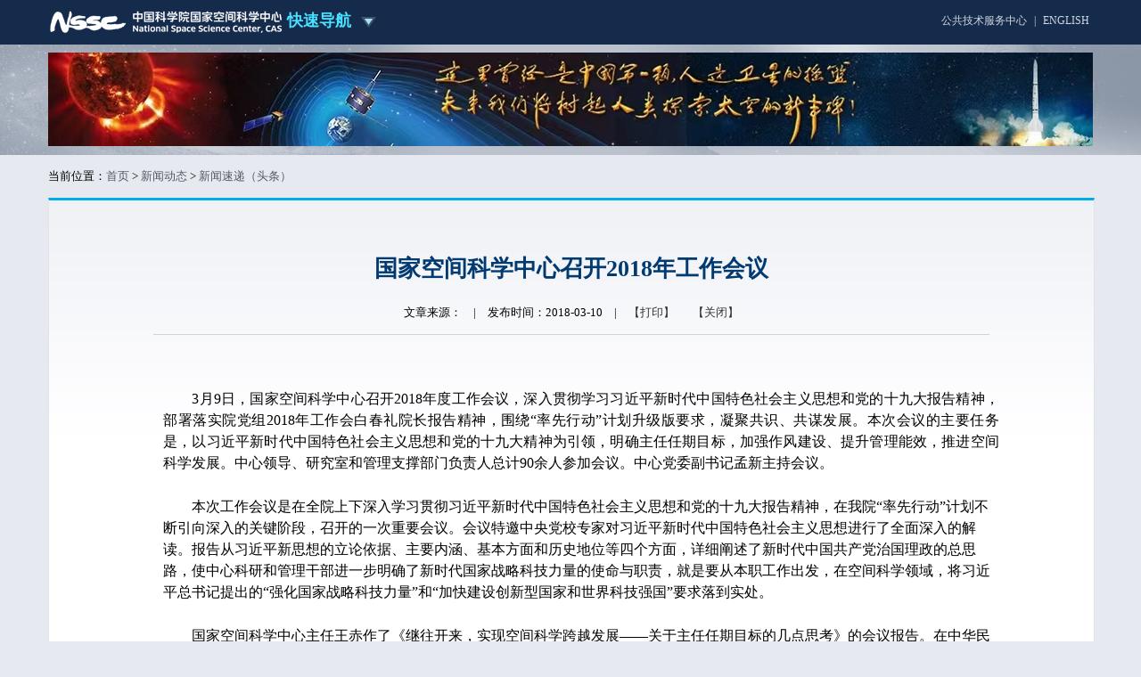

--- FILE ---
content_type: text/html
request_url: http://www.nssc.ac.cn/xwdt2015/xwsd2015/201803/t20180310_4971650.html
body_size: 8656
content:
<!DOCTYPE html PUBLIC "-//W3C//DTD XHTML 1.0 Transitional//EN" "http://www.w3.org/TR/xhtml1/DTD/xhtml1-transitional.dtd">
<html xmlns="http://www.w3.org/1999/xhtml">
<head>
<meta http-equiv="Content-Type" content="text/html; charset=utf-8" />
<title>国家空间科学中心召开2018年工作会议----国家空间科学中心</title>
<link href="../../../images/style.css" rel="stylesheet" type="text/css">
<link href="../../../images/gailan.css" rel="stylesheet" type="text/css">
<script type="text/javascript" src="../../../images/jquery.min.js"></script><!--共用-->
<script src="../../../images/menu.js" type="text/javascript"></script> <!--menu-->
<style>
.TRS_Editor a{
color: inherit;
}

</style>
</head>

<body onload="navlis.className='ctop3axlis';">
<div class="index-gg" style="display:none;">
	<div><img src="../../../images/index-gg01.jpg" /></div>
	<a href="###"><img src="../../../images/index-gg02.jpg" /></a>
</div>
<link href="//nssc.cas.cn/images/slick.css" rel="stylesheet" type="text/css" />
<link href="//nssc.cas.cn/images/slick-theme.css" rel="stylesheet" type="text/css" />
<script type="text/javascript">
    function loginSubmit(form, event) {
        document.getElementsByName('uid')[0].value=document.getElementsByName('uid1')[0].value+"@nssc.ac.cn";
        return true;
    }
</script>
<div class="header" id="menu-ksdh">
    <div class="header_main">
        <div class="logo"><img src="//nssc.cas.cn/images/logo.png" /></div>
        <div class="header_dh" id="menu-ksdh">
            快速导航
            <a href="###"><img src="//nssc.cas.cn/images/xiala.png" /></a>
        </div>
        <div class="header_lb">
            <ul>
                <!--<li><a href="http://www.ssac.cas.cn" target="_blank">空间科学研究院</a></li>
                  <li>|</li>
                  <li><a href="http://www.issibj.ac.cn/" target="_blank">国际空间科学研究所-北京(ISSI-BJ)</a> </li>
                  <li>|</li>
                  <li><a href="http://www.cserf.ac.cn/" target="_blank">中科院空间环境研究预报中心 </a></li>
                  <li>|</li>-->
                <li><a href="http://ptsc.nssc.ac.cn/" target="_blank">公共技术服务中心</a></li>
                <li>|</li>
                <li><a href="http://english.nssc.cas.cn/"target="_blank">ENGLISH</a></li>
            </ul>
        </div>
    </div><!-- header_main -->
    <div class="header-menu">
        <div class="menu-main">
            <div class="menu-left ctop3a">
                <ul>
                    <li><a href="/" target="_blank" class="menu-a">
                        <span class="menu01"></span>
                        <font>门户</font>
                    </a></li>
                    <li rel="menu_tab1" id="mynav1" >
                        <a href="http://nssc.cas.cn/zrzc2015/" target="_top" class="menu-a">
                            <div>
                                <span class="menu02"></span>
                                <font>主任致辞</font>
                            </div>
                        </a></li>
                    <li rel="menu_tab2" id="mynav2">
                        <a href="http://nssc.cas.cn/zxgk2015/" target="_top" class="menu-a" >
                            <div class="menu-a-bg">
                                <span class="menu03"></span>
                                <font>中心概况</font>
                            </div>
                        </a>
                        <dl class="ctop3az" id="menu_tab2">
                            <dd>
                                
                                    <a href="http://nssc.cas.cn/zxgk2015/zxgk_zxgk/" target="_top">中心概况</a>
                                
                                
                                    |  <a href="http://nssc.cas.cn/zxgk2015/ldjt2015/" target="_top">领导集体</a>
                                
                                    |  <a href="http://nssc.cas.cn/zxgk2015/xswyh2015/" target="_top">学术委员会</a>
                                
                                    |  <a href="http://nssc.cas.cn/zxgk2015/xwpdwyh2015/" target="_top">学位评定委员会</a>
                                
                                    |  <a href="http://nssc.cas.cn/zxgk2015/zzjg/" target="_top">组织机构</a>
                                
                                    |  <a href="http://nssc.cas.cn/zxgk2015/lsyg2015/" target="_top">历史沿革</a>
                                
                                    |  <a href="http://nssc.cas.cn/zxgk2015/lrld2015/" target="_top">历任领导</a>
                                
                                    |  <a href="http://nssc.cas.cn/zxgk2015/zxfm2015/" target="_top">园区风貌</a>
                                
                            </dd>
                        </dl>
                    </li>
                    <li rel="menu_tab3" id="mynav3">
                        <a href="http://nssc.cas.cn/jgsz2015/" target="_top" class="menu-a">
                            <div class="menu-a-bg">
                                <span class="menu04"></span>
                                <font>机构设置</font>
                            </div>
                        </a>
                        <dl class="ctop3az" id="menu_tab3">
                            <dd>
                                
                                    <a href="http://nssc.cas.cn/jgsz2015/key/" target="_top">科研部门</a>
                                
                                
                                    |  <a href="http://nssc.cas.cn/jgsz2015/znbm2015/" target="_top">管理部门</a>
                                
                                    |  <a href="http://nssc.cas.cn/jgsz2015/ztjg/" target="_top">总体机构</a>
                                
                                    |  <a href="http://nssc.cas.cn/jgsz2015/zcbm/" target="_top">支撑部门</a>
                                
                                    |  <a href="http://nssc.cas.cn/jgsz2015/kypt/" target="_top">科研平台</a>
                                
                                    |  <a href="http://nssc.cas.cn/jgsz2015/tzgjjg/" target="_top">台站/共建机构</a>
                                
                                    |  <a href="http://nssc.cas.cn/jgsz2015/dqjg2015/" target="_top">党群机构</a>
                                
                            </dd>
                        </dl>
                    </li>
                    <li rel="menu_tab4" id="mynav4">
                        <a href="http://nssc.cas.cn/rcdw2015/" target="_top" class="menu-a">
                            <div class="menu-a-bg">
                                <span class="menu05"></span>
                                <font>人才队伍</font>
                            </div>
                        </a>
                        <dl class="ctop3az" id="menu_tab4" style="left:0;">
                            <dd>
                                
                                    <a href="http://nssc.cas.cn/rcdw2015/gzgd/" target="_top">在空间中心工作过的“两弹一星”元勋和院士</a>
                                
                                
                                    |  <a href="http://nssc.cas.cn/rcdw2015/lyys2015/" target="_top">两院院士</a>
                                
                                    |  <a href="http://nssc.cas.cn/rcdw2015/gjjcqnjjhdz2015/" target="_top">国家杰出青年基金获得者</a>
                                
                                    |  <a href="http://nssc.cas.cn/rcdw2015/zgkxyqncxcjh2015/" target="_top">中国科学院青年创新促进会</a>
                                
                                    |  <a href="http://nssc.cas.cn/rcdw2015/gjzrkxjjwyhcxyjqt2015/" target="_top">国家自然科学基金委员会创新研究群体</a>
                                
                                    |  <a href="http://nssc.cas.cn/rcdw2015/gxkjtqybmscxjctd2015/" target="_top">“高效空间天气预报模式”创新交叉团队</a>
                                
                            </dd>
                        </dl>
                    </li>
                    <li rel="menu_tab5" id="mynav5">
                        <a href="http://www.nssc.ac.cn/yjsb/" target="_blank" class="menu-a">
                            <div>
                                <span class="menu06"></span>
                                <font>研究生教育</font>
                            </div>
                        </a></li>

                    <!--
                          <li rel="menu_tab6" id="mynav6">
                    <a href="http://www.nssc.cas.cn/gjkjkxzxsy2015/" target="_top" class="menu-a">
<div>
<span class="menu07"></span>
<font>工会/职代会</font>
</div>
</a></li>
                     -->
                    <!--<li rel="menu_tab7" id="mynav7">
                                                  <a href="http://nssc.cas.cn/xxgk/hryq2015/" target="_top" class="menu-a" >
                      <div class="menu-a-bg">
                      <span class="menu08"></span>
                      <font>怀柔园区</font>
                      </div>
                    </a>
                      <dl class="ctop3az" id="menu_tab7" style="left:652px;">
                        <dd>
                                                                     
                                                                     <a href="http://nssc.cas.cn/xxgk/hryq2015/jsjz2015/" target="_top">建设进展</a>
                                                                     
                        
                        |  <a href="http://nssc.cas.cn/xxgk/hryq2015/yqjj2015/" target="_top">园区简介</a>
                        
                        |  <a href="http://nssc.cas.cn/xxgk/hryq2015/yqfg2015/" target="_top">园区风光</a>
                        
                        |  <a href="http://nssc.cas.cn/xxgk/hryq2015/zbgk2015/" target="_top">周边概况</a>
                        
                        </dd>
                      </dl>
                    </li>-->
                    <li rel="menu_tab8" id="mynav8">
                        <a href="http://nssc.cas.cn/xxgk/" target="_top" class="menu-a">
                            <div class="menu-a-bg">
                                <span class="menu09"></span>
                                <font>信息公开</font>
                            </div>
                        </a>
                        <dl class="ctop3az" id="menu_tab8" style="left:0;">
                            <dd>
                                
                                    <a href="http://nssc.cas.cn/xxgk/xxgkzl/" target="_top">信息公开</a>
                                
                                
                                    |  <a href="http://nssc.cas.cn/xxgk/xxgkgd/" target="_top">信息公开规定</a>
                                
                                    |  <a href="http://nssc.cas.cn/xxgk/xxgkzn/" target="_top">信息公开指南</a>
                                
                                    |  <a href="http://nssc.cas.cn/xxgk/xxgkml/" target="_top">信息公开目录</a>
                                
                                    |  <a href="http://nssc.cas.cn/xxgk/xxgkysqgk/" target="_top">依申请公开</a>
                                
                                    |  <a href="http://nssc.cas.cn/xxgk/xxgkndbg/" target="_top">信息公开年度报告</a>
                                
                                    |  <a href="http://nssc.cas.cn/xxgk/xxgklxfs/" target="_top">信息公开联系方式</a>
                                
                                    |  <a href="http://www.nssc.cas.cn/kxcb2015/" target="_top">科学普及</a>
                                
                            </dd>
                        </dl>
                    </li>

                    <li rel="menu_tab9" id="mynav9">
                        <a href="javascript:void(0);" class="menu-a">
                            <div class="menu-a-bg">
                                <span class="menu10"></span>
                                <font>内部办公</font>
                            </div>
                        </a>
                        <dl class="ctop3az" id="menu_tab9" style="left:0;position:relative;">
                            <dd style="position: absolute;right: -105px;width: 210px;top: -5px;">

                                <a href="https://nssc.arp.cn/" target="_blank">ARP系统</a>

                                |  <a href="https://newvpn.arp.cn/por/login_redirect.csp?redirect=http://172.31.73.115/login.jsp" target="_blank">门户服务</a>
                                <!--|  <a href="https://newvpn.arp.cn/por/login_redirect.csp?redirect=http://172.31.72.30" target="_blank">新一代ARP测试</a>-->
                            </dd>
                        </dl>
                    </li>
                </ul>
            </div>
            <div class="menu-right">
                <table border="0" cellpadding="0" cellspacing="0">
                    <FORM action="https://mail.cstnet.cn/coremail/index.jsp?cus-1"  onsubmit="return loginSubmit(this, event);" method="post" target="_blank">
                        <input type="hidden" name="locale" value="zh_CN" />
                        <input type="hidden" name="nodetect" value="false" />
                        <input type="hidden" name="supportLoginDevice" value="true" />
                        <input type="hidden" name="destURL" value="" />
                        <input type="hidden" name="accessToken" class="j-access-token" value="" />
                        <input type="hidden" name="timestamp" class="j-timestamp" value="" />
                        <input type="hidden" name="signature" class="j-signature" value="" />
                        <input type="hidden" name="nonce" class="j-nonce" value="" />
                        <input type="hidden" name="device" class="j-device" value="" />
                        <input type="hidden" name="supportDynamicPwd" value="true" />
                        <input type="hidden" name="supportBind2FA" value="true" />
                        <input type="hidden" name="authorizeDevice" value="" />
                        <input type="hidden" name="loginType" value="" />
                        <input type="hidden" name="uid" value="" />
                        <tr>
                            <td align="right" width="70" valign="middle">用户名：</td>
                            <td align="left" width="160" valign="middle"><input name="uid1" tabindex="1" type="text" /></td>
                            <td align="left" width="76" valign="middle" rowspan="2">
                                <input name="action:login" value="" style="background:url(./images/header-dl.png) left top no-repeat;border:none;width:76px; height:68px;" type="submit" />
                            </td>
                        </tr>
                        <tr>
                            <td align="right" valign="middle">密&nbsp;&nbsp;&nbsp;&nbsp;码：</td>
                            <td align="left" valign="middle" colspan="2"><input name="password" tabindex="2" type="password" /></td>
                        </tr>
                    </FORM>
                </table>
            </div>
        </div>
    </div><!-- header-menu -->
</div><!---header end---->

<div class="banner">
    <div class="banner_main">

        <div class="main_top">
            <div class="homefocus">
                <ul class="webfocus slider">
                    
                        <li><img src="http://nssc.cas.cn/ttlb/202105/W020211026599483370751.jpg" alt="" /></li>
                    
                </ul>
            </div>
        </div>
        <div class="main_bottom">

            <!-- <div class="nav" style="width: 241px;">
                <ul>
                     <li class="hover"><a href="//nssc.cas.cn/gjkjkxzxsy2015/" target="_blank">公众版</a></li>
                      <li class="line"><img src="//nssc.cas.cn/images/nav_xian.png" /></li>
                      <li><a href="//nssc.cas.cn/kjahzb2015/" target="_blank">空间科学爱好者版</a></li>
                      <li class="line"><img src="//nssc.cas.cn/images/nav_xian.png" /></li>
                      <li><a href="#">先导专项研究</a></li>
                      <li class="line"><img src="//nssc.cas.cn/images/nav_xian.png" /></li>
                      <li><a href="http://www.ssac.cas.cn" target="_blank">空间科学研究院</a></li>
                  </ul>
              </div> -->
        </div>
    </div>
</div>
<div class="erji-section">
	<div class="erji-home">当前位置：<a href="../../../" title="首页" class="CurrChnlCls">首页</a>&nbsp;&gt;&nbsp;<a href="../../" title="新闻动态" class="CurrChnlCls">新闻动态</a>&nbsp;&gt;&nbsp;<a href="../" title="新闻速递（头条）" class="CurrChnlCls">新闻速递（头条）</a></div>
	<div class="sanji-cont">
		<h1 style="width:80%;margin-left: 10%;">国家空间科学中心召开2018年工作会议</h1>
		<div class="sanji-cont-tit" style="width:80%;margin-left:10%;"><span>文章来源：</span>    |    <span>发布时间：2018-03-10</span>    |   <a href="javascript:window.print()">【打印】</a><a href="javascript:window.close()">【关闭】</a></div>
		<div class="sanji-main" style="width:80%;margin-left: 93px;">
			<div><div class=TRS_Editor><p align="justify"><font style="font-size: 12pt"><font style="font-size: 12pt"><font face="微软雅黑">　<font style="font-size: 12pt; line-height: 150%">　3月9日，国家空间科学中心召开2018年度工作会议，深入贯彻学习习近平新时代中国特色社会主义思想和党的十九大报告精神，部署落实院党组2018年工作会白春礼院长报告精神，围绕“率先行动”计划升级版要求，凝聚共识、共谋发展。本次会议的主要任务是，以习近平新时代中国特色社会主义思想和党的十九大精神为引领，明确主任任期目标，加强作风建设、提升管理能效，推进空间科学发展。中心领导、研究室和管理支撑部门负责人总计90余人参加会议。中心党委副书记孟新主持会议。</font></font></font></font></p><p><font face="微软雅黑" style="font-size: 12pt; line-height: 150%">　　本次工作会议是在全院上下深入学习贯彻习近平新时代中国特色社会主义思想和党的十九大报告精神，在我院“率先行动”计划不断引向深入的关键阶段，召开的一次重要会议。会议特邀中央党校专家对习近平新时代中国特色社会主义思想进行了全面深入的解读。报告从习近平新思想的立论依据、主要内涵、基本方面和历史地位等四个方面，详细阐述了新时代中国共产党治国理政的总思路，使中心科研和管理干部进一步明确了新时代国家战略科技力量的使命与职责，就是要从本职工作出发，在空间科学领域，将习近平总书记提出的“强化国家战略科技力量”和“加快建设创新型国家和世界科技强国”要求落到实处。</font></p><p><font face="微软雅黑" style="font-size: 12pt; line-height: 150%">　　国家空间科学中心主任王赤作了《继往开来，实现空间科学跨越发展——关于主任任期目标的几点思考》的会议报告。在中华民族实现了从“站起来”、“富起来”到“强起来”历史性飞跃的大背景下，国家对“创新驱动发展”和走中国特色自主创新道路提出了更新更高的要求。空间中心将进一步明确“我国空间科学及其卫星项目和深空探测的总体性研究机构”和“建设国际一流空间科学研究机构”的定位，继续恪守“引领空间科学发展，带动空间技术创新，树立起人类探索太空新丰碑”的历史使命，着力提升空间科学研究与综合技术支撑能力，助力实现国家科技创新发展目标和战略任务。</font></p><p><font style="font-size: 12pt"><font style="font-size: 12pt"><font face="微软雅黑"><font style="font-size: 12pt; line-height: 150%">　　王赤指出，下一步中心将进一步优化中心科技布局，探索“总体职能+重点实验室”的布局形式，进一步凝练和聚焦支撑和带动空间科学和空间技术发展的核心领域，探索以重点实验室为单元进行管理和运行，恪守定位、增强核心竞争力，坚持合理布局，确保空间科学跨越发展目标的实现。</font><font style="font-size: 12pt; line-height: 150%">报告还详细阐述了新时代、新要求、新任务和深化改革的大背景下，对中心战略规划与科技布局、科技任务与成果产出、人才队伍建设、科技合作与产业化、体制机制改革与管理创新等方面工作的思考。</font></font></font></font></p><p><font face="微软雅黑" style="font-size: 12pt; line-height: 150%">　　姜景山院士随后进行了简短发言，寄语空间中心未来发展。他强调，中心要重视对国家重大项目的争取，夯实学科发展基础，在新一届领导班子的带领下，将任期内的总体目标和细化目标落到实处。</font></p><p><font face="微软雅黑" style="font-size: 12pt; line-height: 150%">　　综合办、科技处、人力处和资财处负责人对新一届领导班子调研研究和管理、支撑部门时提出的重点问题，进行了反馈。下午，全体参会人员分成四个小组，紧扣2018年院工作会白春礼院长报告精神、主任任期目标和各职能部门整改反馈等内容逐一发言，热烈讨论，围绕怀柔科学城和国家实验室建设、跨学科和部门“拧成一股绳”争取重大项目、完善科研评价机制、培育战略科技人才和科技领军人才等方面提出了许多建设性的意见和建议。</font></p><p><font face="微软雅黑" style="font-size: 12pt; line-height: 150%">　　分组讨论结束后，副主任邹自明、董晓龙、邹永廖，纪委书记库卫群分别代表四个组对本组讨论情况进行了简要汇报。王赤作总结讲话，他认为本次会议务实高效，并再次强调：第一，空间中心不是纯粹的总体单位，中心还具有很强的学科和技术优势，这两方面的能力都需要进一步提升。空间中心的使命就是空间科学领域的国家队，是新时代在空间科学领域国家战略科技力量。 第二，在学科布局和总体机构方面，要通过总体任务带动学科发展，以学科发展促进任务争取；同时，要抓好空间科学和深空探测的战略规划，统一谋划，形成一盘棋、大格局、高起点、统筹考虑。第三，通过探索“总部+重点实验室”的科技布局，缩短管理链条，以重点实验室为龙头，带动空间中心的学科发展。第四，搬迁怀柔是空间中心和空间科学发展的“百年大计”，相信在不远的将来，空间中心一定会在怀柔国家科创中心建设和国家实验室建设中发挥更加重要的作用。第五，要引进人才和培养本土人才并重，人才不问出身、用人不设壁垒，要在基础科学、技术和支撑领域培养高水平人才。</font></p><p><font face="微软雅黑" style="font-size: 12pt; line-height: 150%">　　2018年是中心新一届班子的任期元年，同时，也是改革开放40周年和空间中心建所六十周年，希望空间中心能够以深化改革的创新成果致敬改革开放四十周年，用圆满完成各项重大任务，切实落实各项目标，向建所六十周年献礼。在习近平新时代中国特色社会主义思想的指引下，让我们不忘初心、牢记使命，不断做出空间科学国家战略科技力量的重大创新贡献。</font></p><p><font face="微软雅黑" style="font-size: 12pt; line-height: 150%">　　（供稿：综合办）</font></p><p align="center"><font face="微软雅黑" style="font-size: 12pt"><img style="border-left-width: 0px; font-size: 12pt; border-right-width: 0px; border-bottom-width: 0px; border-top-width: 0px" alt="" oldsrc="W020180310637930202244.jpg" src="./W020180310637930202244.jpg" /></font></p><p align="center"><font face="微软雅黑" style="font-size: 12pt">图一：王赤主任作《继往开来，实现空间科学跨越发展——关于主任任期目标的几点思考》会议报告</font></p><p align="center"><font face="微软雅黑" style="font-size: 12pt"><img style="border-left-width: 0px; font-size: 12pt; border-right-width: 0px; border-bottom-width: 0px; border-top-width: 0px" alt="" oldsrc="W020180310637930207583.jpg" src="./W020180310637930207583.jpg" /></font></p><p align="center"><font face="微软雅黑" style="font-size: 12pt">图二：党委副书记孟新主持会议</font></p><p align="center"><font face="微软雅黑" style="font-size: 12pt"><img style="border-left-width: 0px; font-size: 12pt; border-right-width: 0px; border-bottom-width: 0px; border-top-width: 0px" alt="" oldsrc="W020180310637930216028.jpg" src="./W020180310637930216028.jpg" /></font></p><p align="center"><font face="微软雅黑" style="font-size: 12pt">图三：姜景山院士寄语空间中心未来发展</font></p><p align="center"><font face="微软雅黑" style="font-size: 12pt"><img style="border-left-width: 0px; font-size: 12pt; border-right-width: 0px; border-bottom-width: 0px; border-top-width: 0px" alt="" oldsrc="W020180310637930219011.jpg" src="./W020180310637930219011.jpg" /></font></p><p align="center"><font face="微软雅黑" style="font-size: 12pt">图四：邹自明副主任汇报第一小组讨论情况</font></p><p align="center"><font face="微软雅黑" style="font-size: 12pt"><img style="border-left-width: 0px; font-size: 12pt; border-right-width: 0px; border-bottom-width: 0px; border-top-width: 0px" alt="" oldsrc="W020180310637930229868.jpg" src="./W020180310637930229868.jpg" /></font></p><p align="center"><font face="微软雅黑" style="font-size: 12pt">图五：董晓龙副主任汇报第二小组讨论情况</font></p><p align="center"><font face="微软雅黑" style="font-size: 12pt"><img style="border-left-width: 0px; font-size: 12pt; border-right-width: 0px; border-bottom-width: 0px; border-top-width: 0px" alt="" oldsrc="W020180310637930221788.jpg" src="./W020180310637930221788.jpg" /></font></p><p align="center"><font face="微软雅黑" style="font-size: 12pt">图六：邹永廖副主任汇报第三小组讨论情况</font></p><p align="center"><font face="微软雅黑" style="font-size: 12pt"><img style="border-left-width: 0px; font-size: 12pt; border-right-width: 0px; border-bottom-width: 0px; border-top-width: 0px" alt="" oldsrc="W020180310637930223931.jpg" src="./W020180310637930223931.jpg" /></font></p><p align="center"><font face="微软雅黑" style="font-size: 12pt">图七：纪委书记库卫群汇报第四小组讨论情况</font></p><p align="center"><font face="微软雅黑" style="font-size: 12pt"><img style="border-left-width: 0px; font-size: 12pt; border-right-width: 0px; border-bottom-width: 0px; border-top-width: 0px" alt="" oldsrc="W020180310637930236923.jpg" src="./W020180310637930236923.jpg" /></font></p><p align="center"><font face="微软雅黑" style="font-size: 12pt">图八：会议现场</font></p><p align="center"><font face="微软雅黑" style="font-size: 12pt">&nbsp;</font></p><p><font face="微软雅黑" style="font-size: 12pt; line-height: 150%">　　</font></p></div></div>
                        <div id="appendix"  style="display:none;">
		<table width="100%" border="0" align="center" cellpadding="0" cellspacing="0" bgcolor="#cccccc" style="margin:0 auto; margin-bottom:5px;">
          <tr>
            <td height="25" style="padding-left:8px;" align="left" class="hh16b">附件下载：</td>
          </tr>
        </table>
        <table width="90%" border="0" cellpadding="0" cellspacing="0">
                    <tr id="attach">
                      <td><table width="100%" border="0" cellspacing="0" cellpadding="0">
                          <tr>
                            <td align="left" style="padding:10px 0 10px 40px;"><ol>
                                
                                
                              </ol></td>
                          </tr>
                        </table></td>
                    </tr>
                  </table>
					<script>
					var s = '';
					var c = '';
					var a = document.getElementById("appendix");
					if(s.length >0 || c.length >0){
						a.style.display = '';
					}
					</script>
		</div>


<table width="95%" border="0" align="center" cellpadding="0" cellspacing="0" style="margin:0 auto;">
            <tr>
              <td height="30" align="center"><SCRIPT LANGUAGE="JavaScript">
createPageHTML(1, 0, "t20180310_4971650", "html");	
</SCRIPT></td>
            </tr>
          </table>
		</div>
	</div>
</div><!--index-section end-->
<div class="footer">
    <div class="footer-cont">
        <span><img src="//nssc.cas.cn/images/footer03.png" /></span>
        <p>版权所有 &copy  中国科学院国家空间科学中心  <a class="links_" href="https://beian.miit.gov.cn/" target="_blank">京ICP备05061203号-1  </a>京公网安备110402500029号 <br />
            地址：北京市海淀区中关村南二条一号    邮编：100190<br />邮箱：kjzx@nssc.ac.cn</p>
        <font><img src="/images/footer04.png" /></font>
    </div>
</div>
<script type="text/javascript" src="/images/slick.min.js"></script>
<script type="text/javascript">
    $(document).on('ready', function() {
        $('.webfocus').slick({
            dots:false,
            infinite: true,
            speed:400,
            slidesToShow: 1,
            slidesToScroll: 1,
            autoplay: true,
            autoplaySpeed:3000,
            centerMode: false,
            arrows:true
        });
    });
</script>
<script type="text/javascript">
        $(document).ready(function() {
                if (window.location.hostname === 'nssc.ac.cn' || window.location.hostname === 'www.nssc.ac.cn') {
                        $('a').each(function() {
                                var currentHref = $(this).attr('href');
                                if (currentHref && currentHref.indexOf('nssc.cas.cn') > -1) {
                                        var newHref = currentHref.replace(/nssc\.cas\.cn/g, 'nssc.ac.cn');
                                        $(this).attr('href', newHref);
                                }
                        });
                }
        });
</script>
</body>
</html>

--- FILE ---
content_type: text/css
request_url: http://www.nssc.ac.cn/images/style.css
body_size: 8295
content:
@charset "utf-8";
/* CSS Document */
*{margin: 0;padding: 0;font-size: 100%;list-style:none;}
body,p,b,dl,dd,th,img,form,div,ul,li,input,textarea{margin:0 auto;padding:0;border:none;}:focus{outline:0;}
img,iframe{border:none;}
ol,ul,li{list-style:none;}
img,input,label{vertical-align:middle;}

a{text-decoration:none;border:none;outline:none;color:#333;cursor:pointer;}
a{ blr:expression(this.onFocus=this.blur()); /* IE Opera */outline:none; /* FF Opera */} 
a:focus{ -moz-outline-style: none; /* FF */ } 
.TRS_Editor *{
    font-size:16px!important;
    font-family:\5FAE\8F6F\96C5\9ED1!important;
    line-height:1.5!important;
}
body{width:100%;width:expression_r(document.body.clientWidth <= 1000? "1000px": "auto");min-width:1000px;background:#ffffff;}
.margin-right{margin-right:10px;}
.header{ width:100%; background:#152b4c;  float:left;min-width:1172px;position:relative;z-index:3;}
.header .header_main{ width:1172px; margin:0 auto;}
.header .header_main .logo{ width:250px; float:left; padding:10px 0; margin-right:18px;}
.header .header_main .header_dh{ font-size:18px; font-weight:bold; color:#49dfff; line-height:46px;  float:left;cursor:pointer;}
.header .header_main .header_dh img{margin-left:6px;}
.header .header_main .header_lb{ float:right; line-height:46px;color:#d2d8e0; font-family:"宋体";font-size:12px;}
.header .header_main .header_lb ul { margin:0; padding:0;}
.header .header_main .header_lb ul li{ padding:0 4px; float:left;}
.header .header_main .header_lb ul li a{color:#d2d8e0}

.header-menu{float:left;width:100%;background:url(header-menu-bg.jpg) top center no-repeat #0a131a;position:absolute;top:45px;right:0;left:0;z-index:100;min-width:1300px;display:none;}
.menu-main{margin:0 auto;width:1172px;position:relative;height:125px;}
.menu-left{float:left;width:825px;height:100px;margin-top:15px;}
.menu-left ul{height:100px;}
.menu-left ul ,.menu-left ul  li a.menu-a,.menu-left ul  li a.mynav1{float:left;width:100%;}
.menu-left ul  li{float:left;width:70px;margin-right:11px;height:100px}
.menu-left ul  li a.menu-a{height:69px;background:#eaecf0;border-radius:3px;}
.menu-left ul  li a .menu-a-bg{height:74px;}
.menu-left ul li a.menu-a span,.menu-left ul li a.menu-a font,.menu-left ul li a div.mynav1 span,.menu-left ul li a div.mynav1 font{float:left;width:100%;line-height:30px;font-size:12px;text-align:center;color:#3a3a3a;}
.menu-left ul li a.menu-a span,.menu-left ul li a div.mynav1 span{height:30px;margin-top:7px;}
.menu-left .menu01{background:url(menu01.png) top center no-repeat;}
.menu-left .menu02{background:url(menu02.png) top center no-repeat;}
.menu-left .menu03{background:url(menu03.png) top center no-repeat;}
.menu-left .menu04{background:url(menu04.png) top center no-repeat;}
.menu-left .menu05{background:url(menu05.png) top center no-repeat;}
.menu-left .menu06{background:url(menu06.png) top center no-repeat;}
.menu-left .menu07{background:url(menu07.png) top center no-repeat;}
.menu-left .menu08{background:url(menu08.png) top center no-repeat;}
.menu-left .menu09{background:url(menu09.png) top center no-repeat;}
.menu-left .menu10{background:url(menu10.png) top center no-repeat;}
 
.menu-main dl.ctop3az{position:absolute;top:85px;left:0;;padding-top:10px;display:none;height:30px;float:left;}
.menu-main  dl.ctop3az,.menu-main dl.ctop3az dd{float:left;color:#ffffff;font-size:12px;}
.menu-main  dl.ctop3az dd a{background:none;color:#ffffff;font-size:12px;}
.menu-left ul li:hover a div.mynav1{font-size:12px;text-align:center;color:#3a3a3a;height:74px;background:url(menu_xl.png) center 69px no-repeat;}
#menu_tab4,
#menu_tab5,
#menu_tab6,
#menu_tab7,
#menu_tab8,
#menu_tab9{
	left:250px;
}

.menu-left ul li dl a:hover{color:#49dfff;}
.menu-right{float:left;width:347px;}
.menu-right table{width:100%;float:left;margin-top:10px;}
.menu-right table td{color:#ffffff;font-size:14px;padding-top:3px;}
.menu-right table td a{float:left;margin-top:2px;}
.menu-right table td input{float:left;width:180px;background:#eaecf0;height:30px;margin-top:5px;margin-left:8px;padding-left:5px;}

.banner{ width:100%; float:left; background:url(banner_bg.png) center no-repeat;min-width:1172px;position:relative;z-index:1;background-size: 100%;height: 124px;overflow: hidden;}
.banner .banner_main{ width:1172px; margin:0 auto;position:relative;z-index:2;}
.banner .banner_main .main_top1{position:absolute;top:0px;left:35%;}
.banner .banner_main .main_top{float:left;width:100%; margin:9px 0 13px;}
.banner .banner_main .main_bottom{ width:100%;  float:left;}
.banner .banner_main .main_bottom .search{ width:310px; background:#fff;margin-bottom:13px; float:left; }
.banner .banner_main .main_bottom .search input{ font-size:14px; width:82%; color:#a1a1a1; padding-left:3%; height:25px;line-height:25px; float:left; border:0;margin-top:7px;}
.banner .banner_main .main_bottom .search .button{ width:14%; background:#e25f28; float:right; text-align:center; padding:8px 0 9px;}
.banner .banner_main .main_bottom .nav{ float:right; border:1px solid #008ec2;border-bottom:1px solid #e6eaf0;;background:url(nav_bg.png) no-repeat; width:577px;  height:50px;}
.banner .banner_main .main_bottom .nav ul{ width:100%; float:left;}
.banner .banner_main .main_bottom .nav ul li{ float:left; font-weight:bold;font-family:"微软雅黑";color:#fff; font-size:16px; line-height:
50px;  text-align:center;}
.banner .banner_main .main_bottom .nav ul li.line{float:left; margin-top:0;line-height:49px;}
.banner .banner_main .main_bottom .nav ul li a{float:left;padding:0px 16px;color:#fff; font-size:16px;}
.banner .banner_main .main_bottom .nav ul li.hover{background:#e6eaf0;}
.banner .banner_main .main_bottom .nav ul li.hover a{color:#012040;}



.footer{float:left;width:100%;background:url(footer01.jpg) top left repeat-x;margin-top:15px;}
.footer-cont{margin:0 auto;height:120px;width:1172px;background:url(footer02.jpg) top center no-repeat;}
.footer-cont span,.footer-cont p,.footer-cont font{margin-top:25px;}
.footer-cont span{float:left;margin-right:15px;}
.footer-cont p{float:left;padding-left:20px;font-size:13px;margin-top:40px;font-family:"微软雅黑";color:#2c2c2c;border-left:1px solid #b4b8c2;}
.footer-cont font{float:right;}

.homefocus {height: 105px;overflow: hidden;}
.homefocus .slick-dotted.slick-slider {margin-bottom: 0;}
.homefocus .slick-slide {position: relative;}
.homefocus .slick-list {height: 105px;overflow: hidden;}
.homefocus .slick-list li {background-repeat: no-repeat;background-position: center top;background-size: cover;height: 105px;position: relative;overflow: hidden;}
.homefocus .slick-slide img {height: 105px;}
/*Dots*/
.homefocus .slick-dots {position: inherit;bottom: 46px;}
.homefocus .slick-dots li button:before {font-size: 14px;opacity: .9;color: #fff;}
.homefocus .slick-dots li.slick-active button:before {opacity: .9;color: #ED4900;}
/*Arrows*/
.homefocus .slick-prev,
.homefocus .slick-next
{
    font-size: 0;
    line-height: 0;

    position: absolute;
    top: 40%;

    display: block;

    width: 50px;
    height: 50px;
    padding: 0;
    -webkit-transform: translate(0, -50%);
    -ms-transform: translate(0, -50%);
    transform: translate(0, -50%);

    cursor: pointer;

    color: transparent;
    border: none !important;
    outline: none;
    background: rgba(75, 140, 190, 0.4);border-radius: 100%;z-index: 1;
}
.homefocus .slick-prev:hover,
.homefocus .slick-prev:focus,
.homefocus .slick-next:hover,
.homefocus .slick-next:focus
{
    color: transparent;
    outline: none;
    background: #0e6eb8;
}
.homefocus .slick-prev:hover:before,
.homefocus .slick-prev:focus:before,
.homefocus .slick-next:hover:before,
.homefocus .slick-next:focus:before
{
    opacity: 1;
}
.homefocus .slick-prev.slick-disabled:before,
.homefocus .slick-next.slick-disabled:before
{
    opacity: .25;
}

.homefocus .slick-prev:before,
.homefocus .slick-next:before
{
    font-family: 'FontAwesome';
    font-size: 36px;
    line-height: 1;

    opacity: .75;
    color: white;

    -webkit-font-smoothing: antialiased;
    -moz-osx-font-smoothing: grayscale;
}
.homefocus .slick-prev {left:-8%;}
.homefocus .slick-next {right:-8%;}
.homefocus .slick-prev, .homefocus .slick-next {display: none !important;}